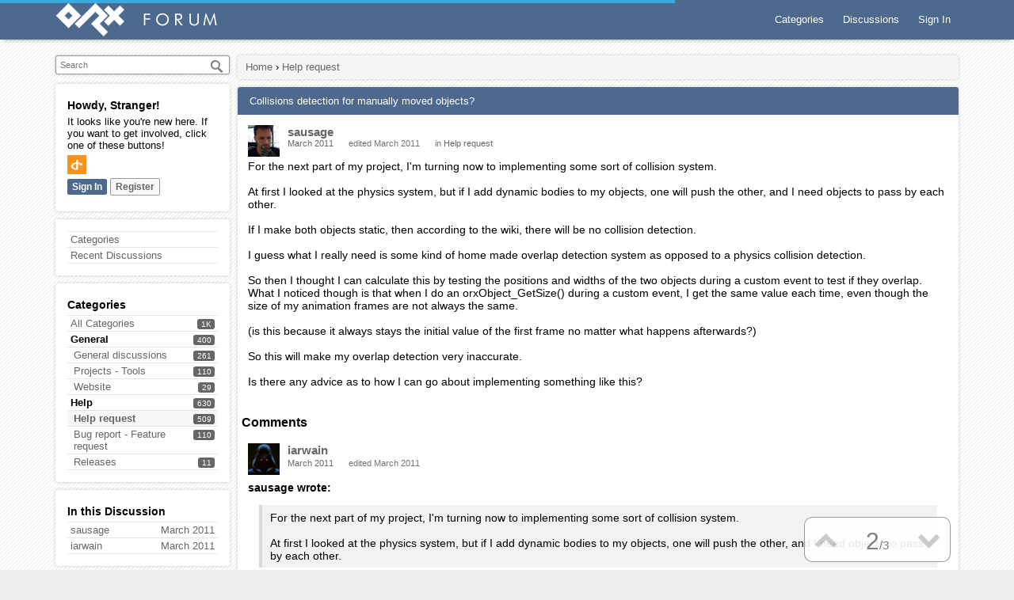

--- FILE ---
content_type: text/html; charset=utf-8
request_url: https://forum.orx-project.org/discussion/1786/collisions-detection-for-manually-moved-objects
body_size: 7241
content:
<!DOCTYPE html>
<html lang="en">
<head>
<meta charset="utf-8"/>
<link rel="stylesheet" href="https://maxcdn.bootstrapcdn.com/bootstrap/3.3.7/css/bootstrap.min.css">
<title>Collisions detection for manually moved objects? — Orx: Portable Game Engine</title>
  <link rel="stylesheet" href="/applications/dashboard/design/style.css?v=2.4.201" media="all" />
  <link rel="stylesheet" href="/plugins/GooglePrettify/design/prettify.css?v=1.2.3" media="all" />
  <link rel="stylesheet" href="/resources/design/vanillicon.css?v=2.5.1" media="all" />
  <link rel="stylesheet" href="/plugins/editor/design/editor.css?v=1.8.1" media="all" />
  <link rel="stylesheet" href="/applications/vanilla/design/tag.css?v=2.4.201" media="all" />
  <link rel="stylesheet" href="/themes/Material2Orx/design/custom.css?v=2.1" media="all" />
  <link rel="stylesheet" href="/plugins/InfiniteScroll/design/infinitescroll.css?v=2.1" media="all" />
  <link rel="stylesheet" href="/applications/vanilla/design/spoilers.css?v=2.4.201" media="all" />
  <link rel="shortcut icon" href="https://forum.orx-project.org/uploads/favicon_04a968d1be5fb3bf569e284d58ca94e1.ico" type="image/x-icon" />
  <link rel="canonical" href="https://forum.orx-project.org/index.php?p=/discussion/1786/collisions-detection-for-manually-moved-objects" />
  <meta property="og:type" content="article" />
  <meta name="theme-color" content="#c0c0c0" />
  <meta property="og:site_name" content="Orx: Portable Game Engine" />
  <meta name="twitter:title" property="og:title" content="Collisions detection for manually moved objects?" />
  <meta property="og:url" content="https://forum.orx-project.org/index.php?p=/discussion/1786/collisions-detection-for-manually-moved-objects" />
  <meta name="description" property="og:description" content="For the next part of my project, I'm turning now to implementing some sort of collision system." />
  <meta name="twitter:description" content="For the next part of my project, I'm turning now to implementing some sort of collision system." />
  <meta name="twitter:card" content="summary" />
  <script>gdn=window.gdn||{};gdn.meta={"ConfirmDeleteCommentHeading":"Delete Comment","ConfirmDeleteCommentText":"Are you sure you want to delete this comment?","emoji":{"assetPath":"https:\/\/forum.orx-project.org\/resources\/emoji","format":"<img class=\"emoji\" src=\"%1$s\" title=\"%2$s\" alt=\"%2$s\" height=\"20\" \/>","emoji":{"smile":"smile.png","smiley":"smiley.png","wink":"wink.png","blush":"blush.png","neutral":"neutral.png","relaxed":"relaxed.png","grin":"grin.png","joy":"joy.png","sweat_smile":"sweat_smile.png","lol":"lol.png","innocent":"innocent.png","naughty":"naughty.png","yum":"yum.png","relieved":"relieved.png","love":"love.png","sunglasses":"sunglasses.png","smirk":"smirk.png","expressionless":"expressionless.png","unamused":"unamused.png","sweat":"sweat.png","pensive":"pensive.png","confused":"confused.png","confounded":"confounded.png","kissing":"kissing.png","kissing_heart":"kissing_heart.png","kissing_smiling_eyes":"kissing_smiling_eyes.png","kissing_closed_eyes":"kissing_closed_eyes.png","tongue":"tongue.png","disappointed":"disappointed.png","worried":"worried.png","angry":"angry.png","rage":"rage.png","cry":"cry.png","persevere":"persevere.png","triumph":"triumph.png","frowning":"frowning.png","anguished":"anguished.png","fearful":"fearful.png","weary":"weary.png","sleepy":"sleepy.png","tired_face":"tired_face.png","grimace":"grimace.png","bawling":"bawling.png","open_mouth":"open_mouth.png","hushed":"hushed.png","cold_sweat":"cold_sweat.png","scream":"scream.png","astonished":"astonished.png","flushed":"flushed.png","sleeping":"sleeping.png","dizzy":"dizzy.png","no_mouth":"no_mouth.png","mask":"mask.png","star":"star.png","cookie":"cookie.png","warning":"warning.png","mrgreen":"mrgreen.png","heart":"heart.png","heartbreak":"heartbreak.png","kiss":"kiss.png","+1":"+1.png","-1":"-1.png","grey_question":"grey_question.png","trollface":"trollface.png","error":"grey_question.png"}},"DiscussionID":"1786","Category":"Help request","InfiniteScroll.InDiscussion":true,"InfiniteScroll.CountItems":3,"InfiniteScroll.Page":1,"InfiniteScroll.TotalPages":1,"InfiniteScroll.PerPage":50,"InfiniteScroll.Url":"https:\/\/forum.orx-project.org\/index.php?p=\/discussion\/1786\/collisions-detection-for-manually-moved-objects","InfiniteScroll.HideHead":true,"InfiniteScroll.Treshold":200,"InfiniteScroll.Hotkey":"j","InfiniteScroll.PageNumber":false,"InfiniteScroll.NavStyle":0,"InfiniteScroll.ProgressBg":"#38abe3","InfiniteScroll.Mobile":false,"editorVersion":"1.8.1","editorPluginAssets":"\/plugins\/editor","fileUpload-remove":"Remove file","fileUpload-reattach":"Click to re-attach","fileUpload-inserted":"Inserted","fileUpload-insertedTooltip":"This image has been inserted into the body of text.","wysiwygHelpText":"You are using <a href=\"https:\/\/en.wikipedia.org\/wiki\/WYSIWYG\" target=\"_new\">WYSIWYG<\/a> in your post.","bbcodeHelpText":"You can use <a href=\"http:\/\/en.wikipedia.org\/wiki\/BBCode\" target=\"_new\">BBCode<\/a> in your post.","htmlHelpText":"You can use <a href=\"http:\/\/htmlguide.drgrog.com\/cheatsheet.php\" target=\"_new\">Simple HTML<\/a> in your post.","markdownHelpText":"You can use <a href=\"http:\/\/en.wikipedia.org\/wiki\/Markdown\" target=\"_new\">Markdown<\/a> in your post.","textHelpText":"You are using plain text in your post.","editorWysiwygCSS":"\/plugins\/editor\/design\/wysiwyg.css","canUpload":false,"maxUploadSize":52428800,"editorFileInputName":"editorupload","allowedImageExtensions":"{\"1\":\"jpg\",\"2\":\"jpeg\",\"3\":\"gif\",\"4\":\"png\",\"5\":\"bmp\",\"6\":\"tiff\"}","allowedFileExtensions":"[\"txt\",\"jpg\",\"jpeg\",\"gif\",\"png\",\"bmp\",\"tiff\",\"ico\",\"zip\",\"gz\",\"tar.gz\",\"tgz\",\"psd\",\"ai\",\"fla\",\"pdf\",\"doc\",\"xls\",\"ppt\",\"docx\",\"xlsx\",\"pptx\",\"log\",\"rar\",\"7z\"]","maxFileUploads":"20","Spoiler":"Spoiler","show":"show","hide":"hide","AnalyticsTask":"tick","TaggingAdd":false,"TaggingSearchUrl":"\/index.php?p=\/tags\/search","MaxTagsAllowed":5,"TagHint":"Start to type...","LastCommentID":1788,"Vanilla_Comments_AutoRefresh":0,"RedirectTo":"","RedirectUrl":"","TransportError":"A fatal error occurred while processing the request.<br \/>The server returned the following response: %s","TransientKey":false,"WebRoot":"https:\/\/forum.orx-project.org\/","UrlFormat":"\/index.php?p=\/{Path}","Path":"discussion\/1786\/collisions-detection-for-manually-moved-objects","Args":"","ResolvedPath":"vanilla\/discussion\/index","ResolvedArgs":{"DiscussionID":"1786","DiscussionStub":"collisions-detection-for-manually-moved-objects","Page":""},"SignedIn":0,"ConfirmHeading":"Confirm","ConfirmText":"Are you sure you want to do that?","Okay":"Okay","Cancel":"Cancel","Search":"Search"};</script>
  <script src="/js/library/jquery.js?v=2.5.1"></script>
  <script src="/js/library/jquery.form.js?v=2.5.1"></script>
  <script src="/js/library/jquery.popup.js?v=2.5.1"></script>
  <script src="/js/library/jquery.popin.js?v=2.5.1"></script>
  <script src="/js/library/jquery.gardenhandleajaxform.js?v=2.5.1"></script>
  <script src="/js/library/jquery.atwho.js?v=2.5.1"></script>
  <script src="/js/global.js?v=2.5.1"></script>
  <script src="/js/library/jquery.autosize.min.js?v=2.5.1"></script>
  <script src="/applications/vanilla/js/autosave.js?v=2.4.201"></script>
  <script src="/applications/vanilla/js/discussion.js?v=2.4.201"></script>
  <script src="/plugins/Quotes/js/quotes.js?v=1.9"></script>
  <script src="/plugins/InfiniteScroll/js/infinitescroll.min.js?v=2.1"></script>
  <script src="/plugins/GooglePrettify/js/prettify.js?v=1.2.3"></script>
  <script src="/plugins/editor/js/editor.js?v=1.8.1"></script>
  <script src="/plugins/editor/js/jquery.ui.widget.js?v=1.8.1"></script>
  <script src="/plugins/editor/js/jquery.iframe-transport.js?v=1.8.1"></script>
  <script src="/plugins/editor/js/jquery.fileupload.js?v=1.8.1"></script>
  <script src="/applications/vanilla/js/spoilers.js?v=2.4.201"></script>
  <script src="/applications/vanilla/js/tagging.js?v=2.4.201"></script>
  <script src="/js/library/jquery.tokeninput.js?v=2.5.1"></script>
  <script type="text/javascript">
            function init() {
                $('.Message').each(function () {
                    if ($(this).data('GooglePrettify')) {
                        return;
                    }
                    $(this).data('GooglePrettify', '1');

                    pre = $('pre', this).addClass('prettyprint');

                    // Let prettyprint determine styling, rather than the editor.
                    $('code', this).removeClass('CodeInline');
                    pre.removeClass('CodeBlock');

                    prettyPrint();

                    pre.removeClass('prettyprint');
                });
            }

            $(document).on('contentLoad', init);</script>
<meta name="viewport" content="width=device-width, initial-scale=1.0">
<meta name="theme-color" content="#4D698E">
</head>
<body id="vanilla_discussion_index" class="Vanilla Discussion index  Section-Discussion Section-Category-help-request">
	<div id="header" class="header">
		<div id="blocker" class="blocker hide"></div>
		<div class="container">
			<div id="open_menu" class="menu-toggle-open mobile_show"></div>
			<div id="menu" class="menu_body menu_close">
				<div class="mobile_show menu_text">
					<div class="MeBox MeBox-SignIn mobile_MeModule"><div class="SignInLinks"><a href="/index.php?p=/entry/signin&amp;Target=discussion%2F1786%2Fcollisions-detection-for-manually-moved-objects" class=" SignInPopup" rel="nofollow">Sign In</a> <span class="Bullet">&middot;</span> <a href="/index.php?p=/entry/register&amp;Target=discussion%2F1786%2Fcollisions-detection-for-manually-moved-objects" class="ApplyButton" rel="nofollow">Register</a> </div> <div class="SignInIcons">
<a href="https://forum.orx-project.org/index.php?p=%2Fentry%2Fopenid&amp;Target=%2Fdiscussion%2F1786%2Fcollisions-detection-for-manually-moved-objects" class="SocialIcon SocialIcon-OpenID js-extern" rel="nofollow" title="Sign In with OpenID"><span class="Icon"></span></a></div></div>
				</div>
				<ul class="menu">
					
					<li><a href="/index.php?p=/categories" class="">Categories</a></li>
					<li><a href="/index.php?p=/discussions" class="">Discussions</a></li>
					
					
					
					
					<li><a href="/index.php?p=/entry/signin" rel="nofollow" class="SignInPopup">Sign In</a></li>
				</ul>
			</div>
			<div class="header_text"><a href="/index.php?p=/"><img src="https://forum.orx-project.org/uploads/e627e2bf3757e30cc162fb6e1b51c33c.png" alt="Orx: Portable Game Engine" /></a></div>
		</div>
	</div>
	<div id="page-content" class="container content">
		<div class="Column PanelColumn" id="Panel">
			<div class="MeBox MeBox-SignIn mobile_hide"><div class="SignInLinks"><a href="/index.php?p=/entry/signin&amp;Target=discussion%2F1786%2Fcollisions-detection-for-manually-moved-objects" class=" SignInPopup" rel="nofollow">Sign In</a> <span class="Bullet">&middot;</span> <a href="/index.php?p=/entry/register&amp;Target=discussion%2F1786%2Fcollisions-detection-for-manually-moved-objects" class="ApplyButton" rel="nofollow">Register</a> </div> <div class="SignInIcons">
<a href="https://forum.orx-project.org/index.php?p=%2Fentry%2Fopenid&amp;Target=%2Fdiscussion%2F1786%2Fcollisions-detection-for-manually-moved-objects" class="SocialIcon SocialIcon-OpenID js-extern" rel="nofollow" title="Sign In with OpenID"><span class="Icon"></span></a></div></div>
			<div class="SiteSearch"><form method="get" action="/index.php">
<div>

<input type="hidden" name="p" value="/search" /><input type="text" id="Form_Search" name="Search" value="" placeholder="Search" accesskey="/" aria-label="Enter your search term." title="Enter your search term." class="InputBox" /><input type="submit" id="Form_Go" name="" aria-label="Search" class="Button" value="Go" />
</div>
</form></div>
			<div class="Box GuestBox">
    <h4>Howdy, Stranger!</h4>

    <p>It looks like you're new here. If you want to get involved, click one of these buttons!</p>

    <p>
<a href="https://forum.orx-project.org/index.php?p=%2Fentry%2Fopenid&amp;Target=%2Fdiscussion%2F1786%2Fcollisions-detection-for-manually-moved-objects" class="SocialIcon SocialIcon-OpenID js-extern" rel="nofollow" title="Sign In with OpenID"><span class="Icon"></span></a></p>

    <div class="P"><a href="/index.php?p=/entry/signin&amp;Target=discussion%2F1786%2Fcollisions-detection-for-manually-moved-objects" class="Button Primary SignInPopup" rel="nofollow">Sign In</a> <a href="/index.php?p=/entry/register&amp;Target=discussion%2F1786%2Fcollisions-detection-for-manually-moved-objects" class="Button ApplyButton" rel="nofollow">Register</a></div>    </div>
<div class="BoxFilter BoxDiscussionFilter">
    <ul class="FilterMenu">
        <li class="AllCategories"><a href="/index.php?p=/categories"><span aria-hidden="true" class="Sprite SpAllCategories"></span> Categories</a></li>         <li class="Discussions"><a href="/index.php?p=/discussions" class=""><span aria-hidden="true" class="Sprite SpDiscussions"></span> Recent Discussions</a></li>
                    </ul>
</div>
    <div class="Box BoxCategories">
        <h4>Categories</h4>        <ul class="PanelInfo PanelCategories">
            <li><a href="/index.php?p=/categories" class="ItemLink"><span class="Aside"><span class="Count"><span title="1,044 discussions" class="Number">1K</span></span></span> All Categories</a></li><li class="ClearFix Heading Category-general"><span class="Aside"><span class="Count"><span title="400 discussions" class="Number">400</span></span></span> General</li>
<li class="ClearFix Depth2 Category-general-discussions"><a href="https://forum.orx-project.org/index.php?p=/categories/general-discussions" class="ItemLink"><span class="Aside"><span class="Count"><span title="261 discussions" class="Number">261</span></span></span> General discussions</a></li>
<li class="ClearFix Depth2 Category-projects-tools"><a href="https://forum.orx-project.org/index.php?p=/categories/projects-tools" class="ItemLink"><span class="Aside"><span class="Count"><span title="110 discussions" class="Number">110</span></span></span> Projects - Tools</a></li>
<li class="ClearFix Depth2 Category-website"><a href="https://forum.orx-project.org/index.php?p=/categories/website" class="ItemLink"><span class="Aside"><span class="Count"><span title="29 discussions" class="Number">29</span></span></span> Website</a></li>
<li class="ClearFix Heading Category-help"><span class="Aside"><span class="Count"><span title="630 discussions" class="Number">630</span></span></span> Help</li>
<li class="ClearFix Depth2 Active Category-help-request"><a href="https://forum.orx-project.org/index.php?p=/categories/help-request" class="ItemLink"><span class="Aside"><span class="Count"><span title="509 discussions" class="Number">509</span></span></span> Help request</a></li>
<li class="ClearFix Depth2 Category-bug-report-feature-request"><a href="https://forum.orx-project.org/index.php?p=/categories/bug-report-feature-request" class="ItemLink"><span class="Aside"><span class="Count"><span title="110 discussions" class="Number">110</span></span></span> Bug report - Feature request</a></li>
<li class="ClearFix Depth2 Category-releases"><a href="https://forum.orx-project.org/index.php?p=/categories/releases" class="ItemLink"><span class="Aside"><span class="Count"><span title="11 discussions" class="Number">11</span></span></span> Releases</a></li>
        </ul>
    </div>
        <div class="Box BoxInThisDiscussion">
            <h4>In this Discussion</h4>            <ul class="PanelInfo PanelInThisDiscussion">
                                    <li>
                        <a href="/index.php?p=/profile/sausage"><span class="Aside"><span><time title="March 17, 2011  9:26PM" datetime="2011-03-17T21:26:55+00:00">March 2011</time></span></span> <span><span class="Username">sausage</span></span></a>                    </li>
                                    <li>
                        <a href="/index.php?p=/profile/iarwain"><span class="Aside"><span><time title="March 17, 2011  5:42PM" datetime="2011-03-17T17:42:35+00:00">March 2011</time></span></span> <span><span class="Username">iarwain</span></span></a>                    </li>
                            </ul>
        </div>
        
		</div>
		<div class="Column ContentColumn" id="Content">
			<div class="BreadcrumbsWrapper P mobile_hide"><span class="Breadcrumbs" itemscope itemtype="http://data-vocabulary.org/Breadcrumb"><span class="CrumbLabel CrumbLabel HomeCrumb"><a href="https://forum.orx-project.org/index.php?p=/" itemprop="url"><span itemprop="title">Home</span></a></span> <span itemprop="child" itemscope itemtype="http://data-vocabulary.org/Breadcrumb"><span class="Crumb">›</span> <span class="CrumbLabel Category-help-request Last"><a href="https://forum.orx-project.org/index.php?p=/categories/help-request" itemprop="url"><span itemprop="title">Help request</span></a></span> </span></span></div>
			<div class="ContentBody">
				<div class="MessageList Discussion"><!-- Page Title -->
<div id="Item_0" class="PageTitle"><div class="Options"></div><h1>Collisions detection for manually moved objects?</h1></div>

<div id="Discussion_1786" class="Item ItemDiscussion">
    <div class="Discussion">
        <div class="Item-Header DiscussionHeader">
            <div class="AuthorWrap">
            <span class="Author">
                <a title="sausage" href="/index.php?p=/profile/sausage" class="PhotoWrap"><img src="https://forum.orx-project.org/uploads/legacy/fbfiles/avatars/n1470.png" alt="sausage" class="ProfilePhoto ProfilePhotoMedium" /></a><a href="/index.php?p=/profile/sausage" class="Username">sausage</a>            </span>
            <span class="AuthorInfo">
                            </span>
            </div>
            <div class="Meta DiscussionMeta">
            <span class="MItem DateCreated">
                <a href="https://forum.orx-project.org/index.php?p=/discussion/1786/collisions-detection-for-manually-moved-objects" class="Permalink" rel="nofollow"><time title="March 17, 2011 11:50AM" datetime="2011-03-17T11:50:43+00:00">March 2011</time></a>            </span>
                <span class="MItem"> <span title="Edited March 17, 2011 11:50AM by sausage." class="DateUpdated">edited March 2011</span> </span>                 <span class="MItem Category"> in <a href="https://forum.orx-project.org/index.php?p=/categories/help-request">Help request</a></span>             </div>
        </div>
                <div class="Item-BodyWrap">
            <div class="Item-Body">
                <div class="Message">
                    For the next part of my project, I'm turning now to implementing some sort of collision system.<br />
<br />
At first I looked at the physics system, but if I add dynamic bodies to my objects, one will push the other, and I need objects to pass by each other.<br />
<br />
If I make both objects static, then according to the wiki, there will be no collision detection.<br />
<br />
I guess what I really need is some kind of home made overlap detection system as opposed to a physics collision detection.<br />
<br />
So then I thought I can calculate this by testing the positions and widths of the two objects during a custom event to test if they overlap. What I noticed though is that when I do an orxObject_GetSize() during a custom event, I get the same value each time, even though the size of my animation frames are not always the same.<br />
<br />
(is this because it always stays the initial value of the first frame no matter what happens afterwards?)<br />
<br />
So this will make my overlap detection very inaccurate.<br />
<br />
Is there any advice as to how I can go about implementing something like this?                </div>
                <div class="Reactions"></div>            </div>
        </div>
    </div>
</div>
</div><div class="CommentsWrap"><span class="BeforeCommentHeading"></span><div class="DataBox DataBox-Comments"><h2 class="CommentHeading">Comments</h2>    <ul class="MessageList DataList Comments">
                <li class="Item Alt ItemComment" id="Comment_1787">
            <div class="Comment">

                                <div class="Options">
                                    </div>
                                <div class="Item-Header CommentHeader">
                    <div class="AuthorWrap">
            <span class="Author">
               <a title="iarwain" href="/index.php?p=/profile/iarwain" class="PhotoWrap"><img src="https://forum.orx-project.org/uploads/legacy/fbfiles/avatars/n62.jpg" alt="iarwain" class="ProfilePhoto ProfilePhotoMedium" /></a><a href="/index.php?p=/profile/iarwain" class="Username">iarwain</a>            </span>
            <span class="AuthorInfo">
                             </span>
                    </div>
                    <div class="Meta CommentMeta CommentInfo">
            <span class="MItem DateCreated">
               <a href="/index.php?p=/discussion/comment/1787/#Comment_1787" class="Permalink" name="Item_1" rel="nofollow"><time title="March 17, 2011  5:42PM" datetime="2011-03-17T17:42:35+00:00">March 2011</time></a>            </span>
                        <span class="MItem"> <span title="Edited March 17, 2011 5:43PM by iarwain." class="DateUpdated">edited March 2011</span> </span>                                            </div>
                </div>
                <div class="Item-BodyWrap">
                    <div class="Item-Body">
                        <div class="Message">
                            <b>sausage wrote:</b>
<blockquote class="Quote UserQuote">

<div class="QuoteText">For the next part of my project, I'm turning now to implementing some sort of collision system.<br />
<br />
At first I looked at the physics system, but if I add dynamic bodies to my objects, one will push the other, and I need objects to pass by each other.</div>
</blockquote>
<br />
Well, yes and no. By default body parts are solid, which means they'll interact with each other and trigger reactions. If you set the config property Solid to false on a part, it'll give you the collision info (through events) but won't trigger any physics reaction. They act as sensors.<br />

<blockquote class="Quote UserQuote">

<div class="QuoteText">If I make both objects static, then according to the wiki, there will be no collision detection.</div>
</blockquote>
<br />
That's right, you still need to use dynamic bodies.<br />

<blockquote class="Quote UserQuote">

<div class="QuoteText">I guess what I really need is some kind of home made overlap detection system as opposed to a physics collision detection.<br />
<br />
So then I thought I can calculate this by testing the positions and widths of the two objects during a custom event to test if they overlap. What I noticed though is that when I do an orxObject_GetSize() during a custom event, I get the same value each time, even though the size of my animation frames are not always the same.<br />
<br />
(is this because it always stays the initial value of the first frame no matter what happens afterwards?)<br />
<br />
So this will make my overlap detection very inaccurate.<br />
<br />
Is there any advice as to how I can go about implementing something like this?</div>
</blockquote>
<br />
Yes, that would be a better solution in your case as your character's size varies a lot and there's still no skeletal animation support in orx (which would allow to have separate objects for limbs, for example, that would allow bodies to track their movement).<br />
<br />
As you noted, orxObject_GetSize() gives you the size of the orxGRAPHIC directly linked to the object. If you want to get the size of the current animation's graphic, you simply need to get it first and query its size afterward. Here's how to do it:<br />

<pre><code>orxANIMPOINTER *pstAnimPointer;
orxVECTOR vSize;

pstAnimPointer = orxOBJECT_GET_STRUCTURE(MyObject, ANIMPOINTER);
if(pstAnimPointer != orxNULL)
{
  orxGRAPHIC *pstGraphic;

  pstGraphic = orxGRAPHIC(orxAnimPointer_GetCurrentAnimData(pstAnimPointer));

  if(pstGraphic != orxNULL)
  {
    orxGraphic_GetSize(pstGraphic, &amp;vSize);
  }
}
</code></pre>
                        </div>
                        <div class="Reactions"></div>                    </div>
                </div>
            </div>
        </li>
                <li class="Item ItemComment" id="Comment_1788">
            <div class="Comment">

                                <div class="Options">
                                    </div>
                                <div class="Item-Header CommentHeader">
                    <div class="AuthorWrap">
            <span class="Author">
               <a title="sausage" href="/index.php?p=/profile/sausage" class="PhotoWrap"><img src="https://forum.orx-project.org/uploads/legacy/fbfiles/avatars/n1470.png" alt="sausage" class="ProfilePhoto ProfilePhotoMedium" /></a><a href="/index.php?p=/profile/sausage" class="Username">sausage</a>            </span>
            <span class="AuthorInfo">
                             </span>
                    </div>
                    <div class="Meta CommentMeta CommentInfo">
            <span class="MItem DateCreated">
               <a href="/index.php?p=/discussion/comment/1788/#Comment_1788" class="Permalink" name="Item_2" rel="nofollow"><time title="March 17, 2011  9:26PM" datetime="2011-03-17T21:26:55+00:00">March 2011</time></a>            </span>
                        <span class="MItem"> <span title="Edited March 17, 2011 9:26PM by sausage." class="DateUpdated">edited March 2011</span> </span>                                            </div>
                </div>
                <div class="Item-BodyWrap">
                    <div class="Item-Body">
                        <div class="Message">
                            <b>iarwain wrote:</b>
<blockquote class="Quote UserQuote">

<div class="QuoteText">If you set the config property Solid to false on a part, it'll give you the collision info (through events) but won't trigger any physics reaction. They act as sensors.</div>
</blockquote>
<br />
Works beautifully! Such a simple solution. Ok I can probably use this. It doesn't have to be skeletal. A simple box will work fine.<br />

<blockquote class="Quote UserQuote">

<div class="QuoteText">
<pre><code>orxGraphic_GetSize(pstGraphic, &amp;vSize);
</code></pre>
</div>
</blockquote>
<br />
Of course! I'm working with varying graphics sizes not object sizes. Can't believe I didn't think of this.<br />
<br />
Thanks again for both of these. Either will do me fine.                        </div>
                        <div class="Reactions"></div>                    </div>
                </div>
            </div>
        </li>
            </ul>
</div><div class="P PagerWrap"></div></div>                <div class="Foot Closed">
                    <div class="Note Closed SignInOrRegister"><a href="/index.php?p=/entry/signin&amp;Target=discussion%2F1786%2Fcollisions-detection-for-manually-moved-objects%3F" class="Popup">Sign In</a> or <a href="/index.php?p=/entry/register&amp;Target=discussion%2F1786%2Fcollisions-detection-for-manually-moved-objects%3F">Register</a> to comment.                    </div>
                                    </div>
            
			</div>
		</div>
	</div>
	<div id="Foot">
        <div class="Row">
            <div id="InfScrollNav" class="BottomRight"><a href="/index.php?p=/discussion/1786/collisions-detection-for-manually-moved-objects#" class="JTT">&#x25b2;</a><span class="PageCount"><span class="NavIndex">?</span><span class="slash">/</span><span class="small">3</span></span><form class="JumpTo small">jump to page<br><input type="number" maxlength="4" id="InfScrollJT" class="InputBox" value="1">&nbsp;of 1</form><a href="/index.php?p=/discussion/1786/collisions-detection-for-manually-moved-objects#" class="JTB">&#x25bc;</a></div>
        </div>
    </div>
	<div class="scrollup" style="display:none;">&#9650;</div>
	<div class="footer">&copy; 2018 Orx Portable Game Engine</div>
	<script type="text/javascript">

		$(document).ready(function() {
			$('#open_menu').click(function(e) {
				$("#menu").toggleClass("menu_open");
				$("#blocker").toggleClass("hide");
			});
			$('#blocker').click(function(e) {
				$("#menu").toggleClass("menu_open");
				$("#blocker").toggleClass("hide");
			});
		});
		
		/* Disable Scrollup in favour of Infinite Scroll
		$(function() {
		  $('.scrollup').click(function() {
			$("html, body").animate({
			  scrollTop:0
			},300);
		  })
		})
		
		$(window).scroll(function() {
		  if ($(this).scrollTop()>200) {
			$('.scrollup').fadeIn();
		  }
		  else {
			$('.scrollup').fadeOut();
		  }
		});
		*/
		
		$('.Title').find('a').each(function() {
			this.href = this.href.replace(/(#latest)/,"");
		});
		
	</script>
<script defer src="https://static.cloudflareinsights.com/beacon.min.js/vcd15cbe7772f49c399c6a5babf22c1241717689176015" integrity="sha512-ZpsOmlRQV6y907TI0dKBHq9Md29nnaEIPlkf84rnaERnq6zvWvPUqr2ft8M1aS28oN72PdrCzSjY4U6VaAw1EQ==" data-cf-beacon='{"version":"2024.11.0","token":"f4de4b9374f245fa83e1715f63457e92","r":1,"server_timing":{"name":{"cfCacheStatus":true,"cfEdge":true,"cfExtPri":true,"cfL4":true,"cfOrigin":true,"cfSpeedBrain":true},"location_startswith":null}}' crossorigin="anonymous"></script>
</body>
</html>


--- FILE ---
content_type: text/css; charset=utf-8
request_url: https://forum.orx-project.org/plugins/InfiniteScroll/design/infinitescroll.css?v=2.1
body_size: 2521
content:
@font-face {
	font-family: 'updown';
	src: url('fonts/updown.eot');
}

@font-face {
	font-family: 'updown';
	src: url('[data-uri]') format('truetype'),
	     url('[data-uri]') format('woff');
	font-weight: normal;
	font-style: normal;
}

#InfScrollNav .JTT, #InfScrollNav .JTB {
	font-family: 'updown';
}

html {
	overflow-y: scroll;
}

#InfScrollNav {
	color: rgba(0, 0, 0, 0.5);
	position: fixed;
	padding: 5px;
	min-width: 185px;
	min-height: 45px;
	text-align: center;
	font-size: 2.3em;
	z-index: 10;
	-webkit-user-select: none;
	-moz-user-select: none;
	-ms-user-select: none;
	user-select: none;
}

#InfScrollNav.TopRight {
	top: 0;
	right: 0;
}

#InfScrollNav.BottomRight {
	bottom: 0;
	right: 0;
}

#InfScrollNav.TopLeft {
	top: 0;
	left: 0;
}

#InfScrollNav.BottomLeft {
	bottom: 0;
	left: 0;
}

#InfScrollNav a {
	color: inherit;
	text-decoration: none;
	opacity: .4;
	line-height: 45px;
	outline: 0;
}

#InfScrollNav a:hover {
	opacity: 1;
	color: inherit;
}

#InfScrollNav .small, #InfScrollNav .slash {
	font-size: .5em;
}

#InfScrollNav .PageCount {
	cursor: pointer;
	min-width: 100px;
	display: inline-block;
}

#InfScrollNav.active .PageCount {
	display: none;
}

#InfScrollNav .JumpTo {
	display: none;
}

#InfScrollNav.active .JumpTo {
	min-width: 100px;
	display: inline-block;
}

#InfScrollNav .JumpTo .InputBox {
	padding: 0;
	width: 42px;
	text-align: center;
	display: inline-block;
}

.ScrollProgress {
	position: relative;
	padding: 0 50%;
	height: 0;
}

#PageProgress {
	position: fixed;
	bottom: 50%;
	right: 49%;
	display: none;
}

.CommentsWrap .BeforeCommentHeading,
.CommentsWrap .Pager,
.Discussions .BeforeCommentHeading,
.Discussions .Pager {
	float: none;
}

@-webkit-keyframes InfScrollHighlight { 5%{ background-color:#ffb; } }
@-moz-keyframes InfScrollHighlight { 5%{ background-color:#ffb; } }
@keyframes InfScrollHighlight { 5%{ background-color:#ffb; } }

.Section-DiscussionList .InfScrollHighlight {
	-webkit-animation: InfScrollHighlight 3s;
	-moz-animation: InfScrollHighlight 3s;
	animation: InfScrollHighlight 3s;
}

.NumberedPager > div.spinner {
	background: none;
	border: none;
}

/*
	Discourse-inspired style
*/

.StyleDisc #ProgressBar {
	height: 34px !important;
	margin-bottom: -34px;
}

#InfScrollNav.StyleDisc {
	background: #E9E9E9;
	width: 145px;
	height: 34px;
	min-width: 0;
	min-height: 0;
	color: #919191;
	padding: 0;
}

#InfScrollNav.StyleDisc .PageCount {
	font-weight: bold;
	font-size: 18px;
	line-height: 34px;
	font-family: Helvetica,Arial,sans-serif;
	display: block;
	position: absolute;
	letter-spacing: 1px;
	left: 0;
	right: 0;
	top: 0;
}

#InfScrollNav.StyleDisc.BottomRight .PageCount,
#InfScrollNav.StyleDisc.BottomLeft .PageCount {
	top: auto;
	bottom: 0;
}

#InfScrollNav.StyleDisc .NavIndex,
#InfScrollNav.StyleDisc .PageCount > span {
	position: relative;
	z-index: 10000;
}

#InfScrollNav.StyleDisc .PageCount:before,
#InfScrollNav.StyleDisc .PageCount:after {
	content: '';
	position: absolute;
	z-index: 10000;
	right: 8px;
	border: solid transparent;
	border-width: 5px 4px;
}

#InfScrollNav.StyleDisc.active .PageCount:before,
#InfScrollNav.StyleDisc.active .PageCount:after {
	border-color: transparent;
}

#InfScrollNav.StyleDisc .PageCount:before {
	top: 12px;
	border-top-width: 0;
	border-bottom-color: #919191;
}

#InfScrollNav.StyleDisc .PageCount:after {
	top: 19px;
	border-bottom-width: 0;
	border-top-color: #919191;
}

#InfScrollNav.StyleDisc .small{
	font-size: 1em;
}

#InfScrollNav.StyleDisc .slash {
	font-size: .75em;
	line-height: 1em;
	padding: 0 3px;
	font-weight: normal;
}

#InfScrollNav.StyleDisc .JTT, #InfScrollNav.StyleDisc .JTB {
	border: solid white;
	border-width: 5px 5px 0 5px;
	line-height: 35px;
	padding-bottom: 3px;
	display: none;
	transition: background-color .25s, color .25s;
}

#InfScrollNav.StyleDisc .JTB {
	border-width: 0 5px 5px 5px;
}

#InfScrollNav.StyleDisc.active .JTT,#InfScrollNav.StyleDisc.active .JTB{
	display: block;
	opacity: 1;
	color: #919191;
}

#InfScrollNav.StyleDisc a.JTT:hover, #InfScrollNav.StyleDisc a.JTB:hover {
	opacity: 1;
	background: #B2B2B2;
	color: white;
}

#InfScrollNav.StyleDisc.active {
	height: auto;
	padding-top: 34px;
	box-shadow: 0 0 2px rgba(0, 0, 0, 0.2);
}

#InfScrollNav.StyleDisc.BottomRight.active,
#InfScrollNav.StyleDisc.BottomLeft.active {
	padding-top: 0;
	padding-bottom: 34px;
}

#InfScrollNav.StyleDisc .JumpTo.small {
	font-size: 14px;
	line-height: 35px;
	background: white;
	max-height: 35px;
	overflow: hidden;
	text-indent: -185px;
	color: #919191;
}

#InfScrollNav.StyleDisc.active .JumpTo.small {
	display: block;
}


#InfScrollNav.StyleDisc br {
	display: none;
}

#InfScrollNav.StyleDisc .InputBox {
	margin-left: 100px;
}

#InfScrollNav.StyleDisc.active .PageCount {
	display: block;
}
